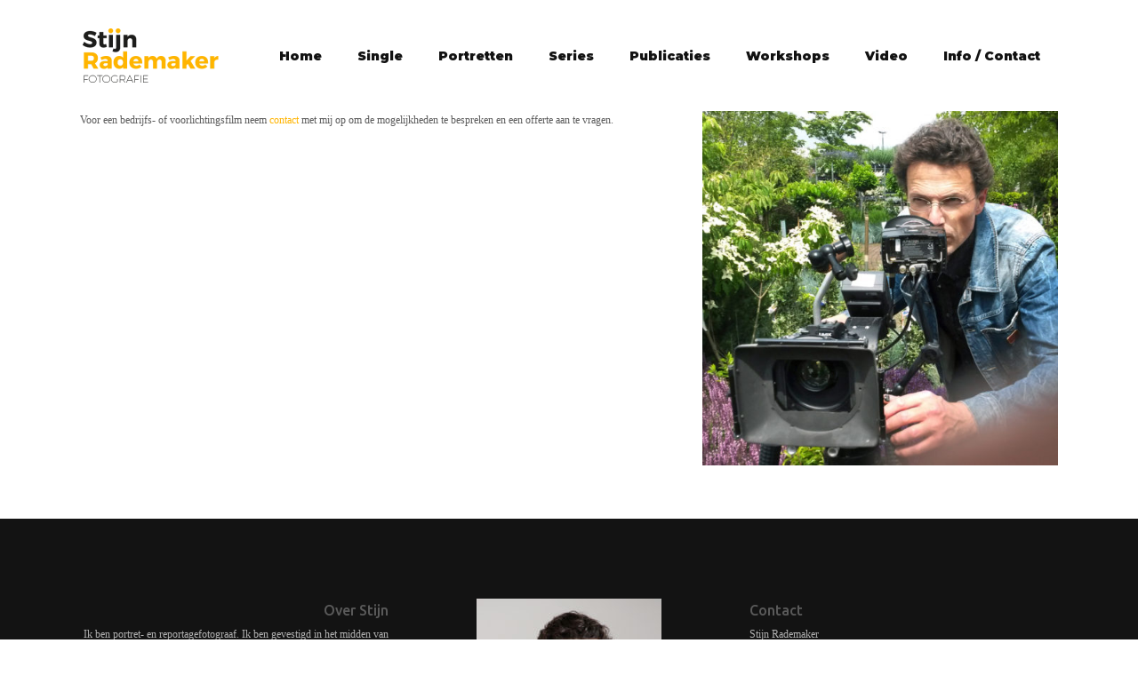

--- FILE ---
content_type: text/html; charset=UTF-8
request_url: http://stijnrademaker.nl/video/
body_size: 25313
content:
<!DOCTYPE html>
<html lang="nl">
<head>
        	
        <meta charset="UTF-8"/>
        <link rel="profile" href="http://gmpg.org/xfn/11"/>
        <link rel="pingback" href="http://stijnrademaker.nl/xmlrpc.php"/>

                <meta name="viewport" content="width=device-width,initial-scale=1,user-scalable=no">
        
	<title>Video &#8211; Stijn Rademaker Fotografie</title>
<script type="application/javascript">var qodeCoreAjaxUrl = "http://stijnrademaker.nl/wp-admin/admin-ajax.php"</script><link rel="alternate" type="application/rss+xml" title="Stijn Rademaker Fotografie &raquo; Feed" href="http://stijnrademaker.nl/feed/" />
<link rel="alternate" type="application/rss+xml" title="Stijn Rademaker Fotografie &raquo; Reactiesfeed" href="http://stijnrademaker.nl/comments/feed/" />
		<script type="text/javascript">
			window._wpemojiSettings = {"baseUrl":"https:\/\/s.w.org\/images\/core\/emoji\/72x72\/","ext":".png","source":{"concatemoji":"http:\/\/stijnrademaker.nl\/wp-includes\/js\/wp-emoji-release.min.js?ver=4.5.32"}};
			!function(e,o,t){var a,n,r;function i(e){var t=o.createElement("script");t.src=e,t.type="text/javascript",o.getElementsByTagName("head")[0].appendChild(t)}for(r=Array("simple","flag","unicode8","diversity"),t.supports={everything:!0,everythingExceptFlag:!0},n=0;n<r.length;n++)t.supports[r[n]]=function(e){var t,a,n=o.createElement("canvas"),r=n.getContext&&n.getContext("2d"),i=String.fromCharCode;if(!r||!r.fillText)return!1;switch(r.textBaseline="top",r.font="600 32px Arial",e){case"flag":return r.fillText(i(55356,56806,55356,56826),0,0),3e3<n.toDataURL().length;case"diversity":return r.fillText(i(55356,57221),0,0),a=(t=r.getImageData(16,16,1,1).data)[0]+","+t[1]+","+t[2]+","+t[3],r.fillText(i(55356,57221,55356,57343),0,0),a!=(t=r.getImageData(16,16,1,1).data)[0]+","+t[1]+","+t[2]+","+t[3];case"simple":return r.fillText(i(55357,56835),0,0),0!==r.getImageData(16,16,1,1).data[0];case"unicode8":return r.fillText(i(55356,57135),0,0),0!==r.getImageData(16,16,1,1).data[0]}return!1}(r[n]),t.supports.everything=t.supports.everything&&t.supports[r[n]],"flag"!==r[n]&&(t.supports.everythingExceptFlag=t.supports.everythingExceptFlag&&t.supports[r[n]]);t.supports.everythingExceptFlag=t.supports.everythingExceptFlag&&!t.supports.flag,t.DOMReady=!1,t.readyCallback=function(){t.DOMReady=!0},t.supports.everything||(a=function(){t.readyCallback()},o.addEventListener?(o.addEventListener("DOMContentLoaded",a,!1),e.addEventListener("load",a,!1)):(e.attachEvent("onload",a),o.attachEvent("onreadystatechange",function(){"complete"===o.readyState&&t.readyCallback()})),(a=t.source||{}).concatemoji?i(a.concatemoji):a.wpemoji&&a.twemoji&&(i(a.twemoji),i(a.wpemoji)))}(window,document,window._wpemojiSettings);
		</script>
		<style type="text/css">
img.wp-smiley,
img.emoji {
	display: inline !important;
	border: none !important;
	box-shadow: none !important;
	height: 1em !important;
	width: 1em !important;
	margin: 0 .07em !important;
	vertical-align: -0.1em !important;
	background: none !important;
	padding: 0 !important;
}
</style>
<link rel='stylesheet' id='grafik_qodef_default_style-css'  href='http://stijnrademaker.nl/wp-content/themes/grafik/style.css?ver=4.5.32' type='text/css' media='all' />
<link rel='stylesheet' id='grafik_qodef_modules_plugins-css'  href='http://stijnrademaker.nl/wp-content/themes/grafik/assets/css/plugins.min.css?ver=4.5.32' type='text/css' media='all' />
<link rel='stylesheet' id='grafik_qodef_modules-css'  href='http://stijnrademaker.nl/wp-content/themes/grafik/assets/css/modules.min.css?ver=4.5.32' type='text/css' media='all' />
<style id='grafik_qodef_modules-inline-css' type='text/css'>
.qodef-dark-header .qodef-page-header > div:not(.qodef-sticky-header) .qodef-main-menu > ul > li:hover > a > span.item_outer::before, .qodef-dark-header .qodef-page-header > div:not(.qodef-sticky-header) .qodef-main-menu > ul > li > a > span.item_outer::after, .qodef-dark-header.qodef-header-style-on-scroll .qodef-page-header .qodef-main-menu > ul > li:hover > a > span.item_outer::before, .qodef-dark-header.qodef-header-style-on-scroll .qodef-page-header .qodef-main-menu > ul > li > a > span.item_outer::after {
    background: #ffb400 none repeat scroll 0 0;
}

@media only screen and (max-width: 767px) {
.pp_pic_holder.pp_default { width: 100%!important; left: 0!important; overflow: hidden; }
div.pp_default .pp_content_container .pp_left { padding-left: 0!important; }
div.pp_default .pp_content_container .pp_right { padding-right: 0!important; }
.pp_content { width: 100%!important; height: auto!important; }
.pp_fade { width: 100%!important; height: 100%!important; }
a.pp_expand, a.pp_contract, .pp_hoverContainer, .pp_gallery, .pp_top, .pp_bottom { display: none!important; }
#pp_full_res img { width: 100%!important; height: auto!important; }
.pp_details { width: 100%!important; padding-left: 3%; padding-right: 4%; padding-top: 10px; padding-bottom: 10px; background-color: #fff; margin-top: -2px!important; }
a.pp_close { right: 7%!important; top: 10px!important; }
}
</style>
<link rel='stylesheet' id='qodef_font_awesome-css'  href='http://stijnrademaker.nl/wp-content/themes/grafik/assets/css/font-awesome/css/font-awesome.min.css?ver=4.5.32' type='text/css' media='all' />
<link rel='stylesheet' id='qodef_font_elegant-css'  href='http://stijnrademaker.nl/wp-content/themes/grafik/assets/css/elegant-icons/style.min.css?ver=4.5.32' type='text/css' media='all' />
<link rel='stylesheet' id='qodef_ion_icons-css'  href='http://stijnrademaker.nl/wp-content/themes/grafik/assets/css/ion-icons/css/ionicons.min.css?ver=4.5.32' type='text/css' media='all' />
<link rel='stylesheet' id='qodef_linea_icons-css'  href='http://stijnrademaker.nl/wp-content/themes/grafik/assets/css/linea-icons/style.css?ver=4.5.32' type='text/css' media='all' />
<link rel='stylesheet' id='qodef_simple_line_icons-css'  href='http://stijnrademaker.nl/wp-content/themes/grafik/assets/css/simple-line-icons/simple-line-icons.css?ver=4.5.32' type='text/css' media='all' />
<link rel='stylesheet' id='qodef_dripicons-css'  href='http://stijnrademaker.nl/wp-content/themes/grafik/assets/css/dripicons/dripicons.css?ver=4.5.32' type='text/css' media='all' />
<link rel='stylesheet' id='grafik_qodef_style_dynamic-css'  href='http://stijnrademaker.nl/wp-content/themes/grafik/assets/css/style_dynamic.css?ver=1481542985' type='text/css' media='all' />
<link rel='stylesheet' id='grafik_qodef_modules_responsive-css'  href='http://stijnrademaker.nl/wp-content/themes/grafik/assets/css/modules-responsive.min.css?ver=4.5.32' type='text/css' media='all' />
<link rel='stylesheet' id='grafik_qodef_blog_responsive-css'  href='http://stijnrademaker.nl/wp-content/themes/grafik/assets/css/blog-responsive.min.css?ver=4.5.32' type='text/css' media='all' />
<link rel='stylesheet' id='grafik_qodef_style_dynamic_responsive-css'  href='http://stijnrademaker.nl/wp-content/themes/grafik/assets/css/style_dynamic_responsive.css?ver=1481542985' type='text/css' media='all' />
<link rel='stylesheet' id='js_composer_front-css'  href='http://stijnrademaker.nl/wp-content/plugins/js_composer/assets/css/js_composer.min.css?ver=4.11.1' type='text/css' media='all' />
<link rel='stylesheet' id='grafik_qodef_google_fonts-css'  href='https://fonts.googleapis.com/css?family=Ubuntu%3A100%2C100italic%2C200%2C200italic%2C300%2C300italic%2C400%2C400italic%2C500%2C500italic%2C600%2C600italic%2C700%2C700italic%2C800%2C800italic%2C900%2C900italic%7CMontserrat%3A100%2C100italic%2C200%2C200italic%2C300%2C300italic%2C400%2C400italic%2C500%2C500italic%2C600%2C600italic%2C700%2C700italic%2C800%2C800italic%2C900%2C900italic%7CMontserrat%3A100%2C100italic%2C200%2C200italic%2C300%2C300italic%2C400%2C400italic%2C500%2C500italic%2C600%2C600italic%2C700%2C700italic%2C800%2C800italic%2C900%2C900italic&#038;subset=latin%2Clatin-ext&#038;ver=1.0.0' type='text/css' media='all' />
<link rel='stylesheet' id='childstyle-css'  href='http://stijnrademaker.nl/wp-content/themes/grafik-child/style.css?ver=4.5.32' type='text/css' media='all' />
<script type='text/javascript' src='http://stijnrademaker.nl/wp-includes/js/jquery/jquery.js?ver=1.12.4'></script>
<script type='text/javascript' src='http://stijnrademaker.nl/wp-includes/js/jquery/jquery-migrate.min.js?ver=1.4.1'></script>
<link rel='https://api.w.org/' href='http://stijnrademaker.nl/wp-json/' />
<link rel="EditURI" type="application/rsd+xml" title="RSD" href="http://stijnrademaker.nl/xmlrpc.php?rsd" />
<link rel="wlwmanifest" type="application/wlwmanifest+xml" href="http://stijnrademaker.nl/wp-includes/wlwmanifest.xml" /> 
<meta name="generator" content="WordPress 4.5.32" />
<link rel="canonical" href="http://stijnrademaker.nl/video/" />
<link rel='shortlink' href='http://stijnrademaker.nl/?p=349' />
<link rel="alternate" type="application/json+oembed" href="http://stijnrademaker.nl/wp-json/oembed/1.0/embed?url=http%3A%2F%2Fstijnrademaker.nl%2Fvideo%2F" />
<link rel="alternate" type="text/xml+oembed" href="http://stijnrademaker.nl/wp-json/oembed/1.0/embed?url=http%3A%2F%2Fstijnrademaker.nl%2Fvideo%2F&#038;format=xml" />
		<style type="text/css">.recentcomments a{display:inline !important;padding:0 !important;margin:0 !important;}</style>
		<meta name="generator" content="Powered by Visual Composer - drag and drop page builder for WordPress."/>
<!--[if lte IE 9]><link rel="stylesheet" type="text/css" href="http://stijnrademaker.nl/wp-content/plugins/js_composer/assets/css/vc_lte_ie9.min.css" media="screen"><![endif]--><!--[if IE  8]><link rel="stylesheet" type="text/css" href="http://stijnrademaker.nl/wp-content/plugins/js_composer/assets/css/vc-ie8.min.css" media="screen"><![endif]--><noscript><style type="text/css"> .wpb_animate_when_almost_visible { opacity: 1; }</style></noscript></head>

<body class="page page-id-349 page-template-default qode-core-1.0.1 grafik child-child-ver-1.0.0 grafik-ver-1.3  qodef-menu-default qodef-header-standard qodef-fixed-on-scroll qodef-default-mobile-header qodef-sticky-up-mobile-header qodef-dropdown-default qodef-dark-header wpb-js-composer js-comp-ver-4.11.1 vc_responsive">



<div class="qodef-wrapper">
    <div class="qodef-wrapper-inner">
        
<header class="qodef-page-header">
            <div class="qodef-fixed-wrapper">
        <div class="qodef-menu-area" >
                    <div class="qodef-grid">
        			            <div class="qodef-vertical-align-containers">
                <div class="qodef-position-left">
                    <div class="qodef-position-left-inner">
                        
<div class="qodef-logo-wrapper">
    <a href="http://stijnrademaker.nl/" style="height: 64px;">
        <img class="qodef-normal-logo" src="http://stijnrademaker.nl/nieuw/wp-content/uploads/2016/09/LogoStijnRademaker.png" alt="logo"/>
        <img class="qodef-dark-logo" src="http://stijnrademaker.nl/nieuw/wp-content/uploads/2016/09/LogoStijnRademaker.png" alt="dark logo"/>            </a>
</div>

                    </div>
                </div>
                <div class="qodef-position-right">
                    <div class="qodef-position-right-inner">
                        
<nav class="qodef-main-menu qodef-drop-down qodef-default-nav">
    <ul id="menu-hoofdmenu" class="clearfix"><li id="nav-menu-item-38" class="menu-item menu-item-type-post_type menu-item-object-page  narrow"><a href="http://stijnrademaker.nl/" class=""><span class="item_outer"><span class="item_inner"><span class="menu_icon_wrapper"><i class="menu_icon blank fa"></i></span><span class="item_text">Home</span></span><span class="plus"></span></span></a></li>
<li id="nav-menu-item-219" class="menu-item menu-item-type-custom menu-item-object-custom  narrow"><a href="http://stijnrademaker.nl/portfolio-item/single/" class=""><span class="item_outer"><span class="item_inner"><span class="menu_icon_wrapper"><i class="menu_icon blank fa"></i></span><span class="item_text">Single</span></span><span class="plus"></span></span></a></li>
<li id="nav-menu-item-222" class="menu-item menu-item-type-custom menu-item-object-custom  narrow"><a href="http://stijnrademaker.nl/portfolio-item/portretten/" class=""><span class="item_outer"><span class="item_inner"><span class="menu_icon_wrapper"><i class="menu_icon blank fa"></i></span><span class="item_text">Portretten</span></span><span class="plus"></span></span></a></li>
<li id="nav-menu-item-225" class="menu-item menu-item-type-post_type menu-item-object-page  narrow"><a href="http://stijnrademaker.nl/series/" class=""><span class="item_outer"><span class="item_inner"><span class="menu_icon_wrapper"><i class="menu_icon blank fa"></i></span><span class="item_text">Series</span></span><span class="plus"></span></span></a></li>
<li id="nav-menu-item-220" class="menu-item menu-item-type-custom menu-item-object-custom  narrow"><a href="http://stijnrademaker.nl/portfolio-item/publicaties/" class=""><span class="item_outer"><span class="item_inner"><span class="menu_icon_wrapper"><i class="menu_icon blank fa"></i></span><span class="item_text">Publicaties</span></span><span class="plus"></span></span></a></li>
<li id="nav-menu-item-347" class="menu-item menu-item-type-post_type menu-item-object-page  narrow"><a href="http://stijnrademaker.nl/workshops/" class=""><span class="item_outer"><span class="item_inner"><span class="menu_icon_wrapper"><i class="menu_icon blank fa"></i></span><span class="item_text">Workshops</span></span><span class="plus"></span></span></a></li>
<li id="nav-menu-item-350" class="menu-item menu-item-type-post_type menu-item-object-page current-menu-item page_item page-item-349 current_page_item qodef-active-item narrow"><a href="http://stijnrademaker.nl/video/" class=" current "><span class="item_outer"><span class="item_inner"><span class="menu_icon_wrapper"><i class="menu_icon blank fa"></i></span><span class="item_text">Video</span></span><span class="plus"></span></span></a></li>
<li id="nav-menu-item-37" class="menu-item menu-item-type-post_type menu-item-object-page  narrow"><a href="http://stijnrademaker.nl/info/" class=""><span class="item_outer"><span class="item_inner"><span class="menu_icon_wrapper"><i class="menu_icon blank fa"></i></span><span class="item_text">Info / Contact</span></span><span class="plus"></span></span></a></li>
</ul></nav>


                        
                                            </div>
                </div>
            </div>
                </div>
            </div>
            </div>
        </header>


<header class="qodef-mobile-header">
    <div class="qodef-mobile-header-inner">
                <div class="qodef-mobile-header-holder">
            <div class="qodef-grid">
                <div class="qodef-vertical-align-containers">
                                            <div class="qodef-mobile-menu-opener">
                            <a href="javascript:void(0)">
                    <span class="qodef-mobile-opener-icon-holder">
                        <i class="qodef-icon-font-awesome fa fa-bars " ></i>                    </span>
                            </a>
                        </div>
                                                                <div class="qodef-position-center">
                            <div class="qodef-position-center-inner">
                                
<div class="qodef-mobile-logo-wrapper">
    <a href="http://stijnrademaker.nl/" style="height: 64px">
        <img src="http://stijnrademaker.nl/nieuw/wp-content/uploads/2016/09/LogoStijnRademaker.png" alt="mobile logo"/>
    </a>
</div>

                            </div>
                        </div>
                                        <div class="qodef-position-right">
                        <div class="qodef-position-right-inner">
                                                    </div>
                    </div>
                </div> <!-- close .qodef-vertical-align-containers -->
            </div>
        </div>
        
<nav class="qodef-mobile-nav">
    <div class="qodef-grid">
        <ul id="menu-hoofdmenu-1" class=""><li id="mobile-menu-item-38" class="menu-item menu-item-type-post_type menu-item-object-page "><a href="http://stijnrademaker.nl/" class=""><span>Home</span></a></li>
<li id="mobile-menu-item-219" class="menu-item menu-item-type-custom menu-item-object-custom "><a href="http://stijnrademaker.nl/portfolio-item/single/" class=""><span>Single</span></a></li>
<li id="mobile-menu-item-222" class="menu-item menu-item-type-custom menu-item-object-custom "><a href="http://stijnrademaker.nl/portfolio-item/portretten/" class=""><span>Portretten</span></a></li>
<li id="mobile-menu-item-225" class="menu-item menu-item-type-post_type menu-item-object-page "><a href="http://stijnrademaker.nl/series/" class=""><span>Series</span></a></li>
<li id="mobile-menu-item-220" class="menu-item menu-item-type-custom menu-item-object-custom "><a href="http://stijnrademaker.nl/portfolio-item/publicaties/" class=""><span>Publicaties</span></a></li>
<li id="mobile-menu-item-347" class="menu-item menu-item-type-post_type menu-item-object-page "><a href="http://stijnrademaker.nl/workshops/" class=""><span>Workshops</span></a></li>
<li id="mobile-menu-item-350" class="menu-item menu-item-type-post_type menu-item-object-page current-menu-item page_item page-item-349 current_page_item qodef-active-item"><a href="http://stijnrademaker.nl/video/" class=" current "><span>Video</span></a></li>
<li id="mobile-menu-item-37" class="menu-item menu-item-type-post_type menu-item-object-page "><a href="http://stijnrademaker.nl/info/" class=""><span>Info / Contact</span></a></li>
</ul>    </div>
</nav>

    </div>
</header> <!-- close .qodef-mobile-header -->



                    <a id='qodef-back-to-top'  href='#'>
                <span class="qodef-icon-stack">
                     <span aria-hidden="true" class="qodef-icon-font-elegant arrow_carrot-up  " ></span>                </span>
            </a>
                
        <div class="qodef-content" >
            <div class="qodef-content-inner">			<div class="qodef-container">
				<div class="qodef-container-inner clearfix">

												<p><img class="alignright wp-image-307" src="http://stijnrademaker.nl/wp-content/uploads/2016/09/videograaf_web-150x150.jpg" alt="videograaf_web" width="400" height="400" srcset="http://stijnrademaker.nl/wp-content/uploads/2016/09/videograaf_web-150x150.jpg 150w, http://stijnrademaker.nl/wp-content/uploads/2016/09/videograaf_web-300x300.jpg 300w, http://stijnrademaker.nl/wp-content/uploads/2016/09/videograaf_web-768x768.jpg 768w, http://stijnrademaker.nl/wp-content/uploads/2016/09/videograaf_web-550x550.jpg 550w, http://stijnrademaker.nl/wp-content/uploads/2016/09/videograaf_web-500x500.jpg 500w, http://stijnrademaker.nl/wp-content/uploads/2016/09/videograaf_web.jpg 800w" sizes="(max-width: 400px) 100vw, 400px" />Voor een bedrijfs- of voorlichtingsfilm neem <a href="http://stijnrademaker.nl/info/">contact</a> met mij op om de mogelijkheden te bespreken en een offerte aan te vragen.</p>
																	</div>
			</div>
</div> <!-- close div.content_inner -->
</div>  <!-- close div.content -->

<footer >
	<div class="qodef-footer-inner clearfix">

		
<div class="qodef-footer-top-holder">
	<div class="qodef-footer-top ">
		
		<div class="qodef-container">
			<div class="qodef-container-inner">

		<div class="qodef-three-columns clearfix">
	<div class="qodef-three-columns-inner">
		<div class="qodef-column">
			<div class="qodef-column-inner">
				<div id="black-studio-tinymce-3" class="widget qodef-footer-column-1 widget_black_studio_tinymce"><div class="textwidget"><h4 style="text-align: right;">Over Stijn</h4>
<p style="text-align: right;">Ik ben portret- en reportagefotograaf. Ik ben gevestigd in het midden van het land van waaruit ik in opdracht voor diverse media, overheden en bedrijven werk.<br />
<a href="http://stijnrademaker.nl/nieuw/info/">Meer info</a></p>
</div></div>			</div>
		</div>
		<div class="qodef-column">
			<div class="qodef-column-inner">
				<div id="black-studio-tinymce-2" class="widget qodef-footer-column-2 widget_black_studio_tinymce"><div class="textwidget"><p><img class="aligncenter size-medium wp-image-795" src="http://stijnrademaker.nl/wp-content/uploads/2019/10/site-foto-208x300.jpg" alt="site foto" width="208" height="300" /></p>
</div></div>			</div>
		</div>
		<div class="qodef-column">
			<div class="qodef-column-inner">
				<div id="black-studio-tinymce-4" class="widget qodef-footer-column-3 widget_black_studio_tinymce"><div class="textwidget"><h4>Contact</h4>
<p>Stijn Rademaker<br />
<a href="mailto:info@stijnrademaker.nl">info@stijnrademaker.nl</a><br />
06 543 289 12</p>
<p>
    <span class="qodef-icon-shortcode circle" style="width: 24px;height: 24px;line-height: 24px;background-color: #fff" data-color="#000">
                    <a class="" href="https://www.linkedin.com/in/stijn-rademaker-453990b" target="_self">
        
        <i class="qodef-icon-font-awesome fa fa-linkedin qodef-icon-element" style="color: #000" ></i>
                    </a>
            </span>


    <span class="qodef-icon-shortcode circle" style="width: 24px;height: 24px;line-height: 24px;background-color: #fff" data-color="#000">
                    <a class="" href="https://www.facebook.com/stijn.rademaker.7" target="_self">
        
        <i class="qodef-icon-font-awesome fa fa-facebook-f qodef-icon-element" style="color: #000" ></i>
                    </a>
            </span>

</p>
</div></div>			</div>
		</div>
	</div>
</div>			</div>
		</div>
		</div>
</div>

<div class="qodef-footer-bottom-holder">
	<div class="qodef-footer-bottom-holder-inner">
					<div class="qodef-container">
				<div class="qodef-container-inner">

		<div class="qodef-column-inner">
	<div id="black-studio-tinymce-5" class="widget qodef-footer-text widget_black_studio_tinymce"><div class="textwidget"><p>Alle foto's <span class="st" data-hveid="42">©</span> Stijn Rademaker</p>
</div></div></div>				</div>
			</div>
				</div>
	</div>

	</div>
</footer>

</div> <!-- close div.qodef-wrapper-inner  -->
</div> <!-- close div.qodef-wrapper -->
<script type='text/javascript' src='http://stijnrademaker.nl/wp-includes/js/jquery/ui/core.min.js?ver=1.11.4'></script>
<script type='text/javascript' src='http://stijnrademaker.nl/wp-includes/js/jquery/ui/widget.min.js?ver=1.11.4'></script>
<script type='text/javascript' src='http://stijnrademaker.nl/wp-includes/js/jquery/ui/tabs.min.js?ver=1.11.4'></script>
<script type='text/javascript' src='http://stijnrademaker.nl/wp-includes/js/jquery/ui/accordion.min.js?ver=1.11.4'></script>
<script type='text/javascript'>
/* <![CDATA[ */
var mejsL10n = {"language":"nl","strings":{"Close":"Sluiten","Fullscreen":"Volledig scherm","Download File":"Bestand downloaden","Download Video":"Video downloaden","Play\/Pause":"Afspelen\/Pauzeren","Mute Toggle":"Geluid aan-\/uitzetten","None":"Geen","Turn off Fullscreen":"Volledig scherm uitzetten","Go Fullscreen":"Volledig scherm","Unmute":"Geluid aan","Mute":"Afbreken","Captions\/Subtitles":"Ondertitels"}};
var _wpmejsSettings = {"pluginPath":"\/wp-includes\/js\/mediaelement\/"};
/* ]]> */
</script>
<script type='text/javascript' src='http://stijnrademaker.nl/wp-includes/js/mediaelement/mediaelement-and-player.min.js?ver=2.18.1-a'></script>
<script type='text/javascript' src='http://stijnrademaker.nl/wp-includes/js/mediaelement/wp-mediaelement.min.js?ver=4.5.32'></script>
<script type='text/javascript' src='http://stijnrademaker.nl/wp-content/themes/grafik/assets/js/third-party.min.js?ver=4.5.32'></script>
<script type='text/javascript' src='http://stijnrademaker.nl/wp-content/plugins/js_composer/assets/lib/bower/isotope/dist/isotope.pkgd.min.js?ver=4.11.1'></script>
<script type='text/javascript' src='//maps.googleapis.com/maps/api/js?ver=4.5.32'></script>
<script type='text/javascript'>
/* <![CDATA[ */
var qodefGlobalVars = {"vars":{"qodefAddForAdminBar":0,"qodefElementAppearAmount":-50,"qodefFinishedMessage":"No more posts","qodefMessage":"Loading new posts...","qodefTopBarHeight":0,"qodefStickyHeaderHeight":0,"qodefStickyHeaderTransparencyHeight":60,"qodefLogoAreaHeight":0,"qodefMenuAreaHeight":125,"qodefMobileHeaderHeight":100}};
var qodefPerPageVars = {"vars":{"qodefStickyScrollAmount":0,"qodefHeaderTransparencyHeight":125}};
/* ]]> */
</script>
<script type='text/javascript' src='http://stijnrademaker.nl/wp-content/themes/grafik/assets/js/modules.min.js?ver=4.5.32'></script>
<script type='text/javascript' src='http://stijnrademaker.nl/wp-includes/js/comment-reply.min.js?ver=4.5.32'></script>
<script type='text/javascript' src='http://stijnrademaker.nl/wp-content/plugins/js_composer/assets/js/dist/js_composer_front.min.js?ver=4.11.1'></script>
<script type='text/javascript'>
/* <![CDATA[ */
var qodefLike = {"ajaxurl":"http:\/\/stijnrademaker.nl\/wp-admin\/admin-ajax.php"};
/* ]]> */
</script>
<script type='text/javascript' src='http://stijnrademaker.nl/wp-content/themes/grafik/assets/js/like.min.js?ver=1.0'></script>
<script type='text/javascript' src='http://stijnrademaker.nl/wp-includes/js/wp-embed.min.js?ver=4.5.32'></script>
</body>
</html>

--- FILE ---
content_type: text/css
request_url: http://stijnrademaker.nl/wp-content/themes/grafik/assets/css/style_dynamic.css?ver=1481542985
body_size: 24419
content:
/* generated in /var/www/stijnrademaker.nl/www/nieuw/wp-content/themes/grafik/assets/custom-styles/general-custom-styles.php grafik_qodef_design_styles function */
.qodef-preload-background { background-image: url(http://stijnrademaker.nl/nieuw/wp-content/themes/grafik/assets/img/preload_pattern.png) !important;}

/* generated in /var/www/stijnrademaker.nl/www/nieuw/wp-content/themes/grafik/assets/custom-styles/general-custom-styles.php grafik_qodef_design_styles function */
body { font-family: Montserrat;}

/* generated in /var/www/stijnrademaker.nl/www/nieuw/wp-content/themes/grafik/assets/custom-styles/general-custom-styles.php grafik_qodef_design_styles function */
h1 a:hover, h2 a:hover, h3 a:hover, h4 a:hover, h5 a:hover, h6 a:hover, a, p a, .qodef-main-menu ul li:hover a, .qodef-main-menu ul li.qodef-active-item a, body:not(.qodef-menu-item-first-level-bg-color) .qodef-main-menu > ul > li:hover > a, .qodef-main-menu > ul > li.qodef-active-item > a, .qodef-drop-down .second .inner > ul > li:hover > a, .qodef-drop-down .second .inner ul li.sub ul li:hover > a, .qodef-drop-down .wide .second .inner > ul > li > a:hover, .qodef-drop-down .wide .second .inner ul li.sub .flexslider ul li a:hover, .qodef-drop-down .wide .second ul li .flexslider ul li a:hover, .qodef-drop-down .wide .second .inner ul li.sub .flexslider.widget_flexslider .menu_recent_post_text a:hover, .qodef-header-vertical .qodef-vertical-dropdown-float .second .inner ul li a:hover, .qodef-header-vertical .qodef-vertical-dropdown-toggle .second .inner ul li a:hover, .qodef-header-vertical .qodef-vertical-menu ul li a:hover, .qodef-mobile-header .qodef-mobile-nav a:hover, .qodef-mobile-header .qodef-mobile-nav h4:hover, .qodef-mobile-header .qodef-mobile-menu-opener a:hover, .qodef-side-menu-button-opener:hover, nav.qodef-fullscreen-menu ul li a:hover, nav.qodef-fullscreen-menu ul li ul li a, .qodef-search-slide-header-bottom .qodef-search-submit:hover, .qodef-search-cover .qodef-search-close a:hover, .qodef-message .qodef-message-inner a.qodef-close i:hover, .qodef-ordered-list ol > li:before, .qodef-icon-list-item .qodef-icon-list-icon-holder .qodef-icon-list-icon-holder-inner i, .qodef-icon-list-item .qodef-icon-list-icon-holder .qodef-icon-list-icon-holder-inner .font_elegant, .qodef-price-table .qodef-price-table-inner ul li.qodef-table-prices .qodef-value, .qodef-price-table .qodef-price-table-inner ul li.qodef-table-prices .qodef-price, .qodef-price-table .qodef-price-table-inner ul li.qodef-table-prices .qodef-mark, .qodef-tabs .qodef-tabs-nav li a, .qodef-btn.qodef-btn-outline, #submit_comment, .post-password-form input[type="submit"], input.wpcf7-form-control.wpcf7-submit, .qodef-accordion-holder .qodef-title-holder .qodef-accordion-mark, .qodef-accordion-holder.qodef-boxed .qodef-title-holder, .qodef-accordion-holder.qodef-boxed.light .qodef-title-holder.ui-state-active, .qodef-accordion-holder.qodef-boxed.light .qodef-title-holder.ui-state-hover, .qodef-accordion-holder.qodef-boxed.light .qodef-title-holder.ui-state-active .qodef-accordion-mark, .qodef-accordion-holder.qodef-boxed.light .qodef-title-holder.ui-state-hover .qodef-accordion-mark, .qodef-icon-list-item .qodef-icon-list-icon-holder-inner i, .qodef-icon-list-item .qodef-icon-list-icon-holder-inner .font_elegant, .qodef-ordered-list ol>li:before, .qodef-portfolio-filter-holder .qodef-portfolio-filter-holder-inner ul li.active span, .qodef-portfolio-filter-holder .qodef-portfolio-filter-holder-inner ul li.current span, .qodef-portfolio-list-holder article .qodef-item-icons-holder a, .qodef-portfolio-list-holder.qodef-ptf-standard article .qodef-item-icons-holder a:hover, .qodef-portfolio-slider-holder .qodef-portfolio-list-holder.owl-carousel .owl-buttons .qodef-prev-icon i, .qodef-portfolio-slider-holder .qodef-portfolio-list-holder.owl-carousel .owl-buttons .qodef-next-icon i, .qodef-price-table .qodef-price-table-inner ul li.qodef-table-title .qodef-title-content, .qodef-process-holder .qodef-process-item .qodef-process-item-icon-holder-wrapper:after, .qodef-process-holder .qodef-process-item:hover .qodef-process-item-title-holder > *, .qodef-counter-holder .qodef-counter, .qodef-counter-holder .qodef-counter-title, .qodef-price-table .qodef-price-table-inner ul li.qodef-table-content ul li.active:before, .qodef-woocommerce-page .select2-container .select2-choice .select2-arrow b:after, .qodef-sidebar .widget a:hover, .qodef-side-menu .widget a:hover, .qodef-woocommerce-page .product .qodef-add-to-cart-button-inner .added_to_cart, .page-template-default .woocommerce .product .qodef-add-to-cart-button-inner .added_to_cart, .page-template-full-width .woocommerce .product .qodef-add-to-cart-button-inner .added_to_cart, #submit_comment, .post-password-form input[type="submit"], input.wpcf7-form-control.wpcf7-submit, .qodef-woocommerce-page #reviews input[type="submit"], .qodef-woocommerce-page .qodef-cart-totals .order-total, .qodef-woocommerce-page .woocommerce-checkout-review-order-table .order-total, .qodef-woocommerce-page .checkout_coupon input[type="submit"], .qodef-woocommerce-page .login .form-row input[type="submit"], .qodef-woocommerce-page .lost_reset_password .form-row input[type="submit"], .qodef-woocommerce-page .return-to-shop a, .qodef-blog-holder article .qodef-title-holder .qodef-post-info-date, .qodef-comment-holder .qodef-comment-title > *, .qodef-comment-holder .qodef-comment-text .replay, .qodef-comment-holder .qodef-comment-text .comment-reply-link, .qodef-comment-holder .qodef-comment-text .comment-edit-link, .qodef-social-share-holder.qodef-list li a:hover, .qodef-blog-holder article .qodef-post-info a:hover, .qodef-blog-holder.qodef-blog-type-masonry article:not(.format-quote):not(.format-link) .qodef-post-info, .qodef-blog-holder.qodef-blog-type-masonry article:not(.format-quote):not(.format-link) .qodef-post-info a, .qodef-sidebar .widget.widget_recent_comments a, .qodef-side-menu .widget.widget_recent_comments a, .qodef-sidebar .tagcloud a, .qodef-side-menu .tagcloud a, .qodef-sidebar .qodef-blog-list-holder.qodef-image-in-box .qodef-item-info-section, .qodef-portfolio-single-holder .qodef-portfolio-single-nav span:hover, .qodef-portfolio-single-holder .qodef-portfolio-single-nav span:hover, .qodef-portfolio-single-holder.full-screen-slider .qodef-portfolio-slider-content .qodef-control, .qodef-portfolio-filter-holder .qodef-portfolio-filter-holder-inner ul li:hover span, .qodef-pie-chart-with-icon-holder .qodef-percentage-with-icon i, .qodef-pie-chart-with-icon-holder .qodef-percentage-with-icon span, .qodef-dark-header.qodef-header-style-on-scroll .qodef-page-header .qodef-main-menu > ul > li > a:hover, .qodef-light-header.qodef-header-style-on-scroll .qodef-page-header .qodef-main-menu > ul > li > a:hover, .qodef-team:hover .qodef-team-name a, .qodef-svg-icons-box-holder:hover .qodef-svg-text a, .qodef-blog-list-holder .qodef-item-info-section, .qodef-blog-list-holder .qodef-item-info-section > div a, .qodef-blog-list-holder .qodef-item-info-section > div:before, .qodef-blog-list-holder .qodef-item-info-section span, .qodef-blog-holder article.sticky .qodef-post-title a, .qodef-svg-icons-text-holder:hover .qodef-svg-text a, .qodef-svg-icons-box-holder:hover .qodef-svg-text a, .qodef-team:hover .qodef-team-name a, .qodef-portfolio-single-holder .qodef-portfolio-single-nav .qodef-portfolio-back-btn span, .woocommerce-edit-account input[type=submit], .woocommerce-edit-address input[type=submit], .qodef-menu-area .qodef-featured-icon, .qodef-sticky-nav .qodef-featured-icon, .qodef-portfolio-slider-holder.qodef-full-screen-slider-holder .qodef-portfolio-slider-content .qodef-control, .qodef-blog-holder article .qodef-title-holder .qodef-post-info-date a { color: #ffb400;}

/* generated in /var/www/stijnrademaker.nl/www/nieuw/wp-content/themes/grafik/assets/custom-styles/general-custom-styles.php grafik_qodef_design_styles function */
.qodef-blog-holder article .qodef-btn.qodef-btn-outline:not(.qodef-btn-custom-hover-color):hover, .qodef-title .qodef-title-holder .qodef-breadcrumbs .qodef-current { color: #ffb400!important;}

/* generated in /var/www/stijnrademaker.nl/www/nieuw/wp-content/themes/grafik/assets/custom-styles/general-custom-styles.php grafik_qodef_design_styles function */
.qodef-svg-icons-holder .qodef-svg-icons svg { stroke: #ffb400;}

/* generated in /var/www/stijnrademaker.nl/www/nieuw/wp-content/themes/grafik/assets/custom-styles/general-custom-styles.php grafik_qodef_design_styles function */
::selection { background: #ffb400;}

/* generated in /var/www/stijnrademaker.nl/www/nieuw/wp-content/themes/grafik/assets/custom-styles/general-custom-styles.php grafik_qodef_design_styles function */
::-moz-selection { background: #ffb400;}

/* generated in /var/www/stijnrademaker.nl/www/nieuw/wp-content/themes/grafik/assets/custom-styles/general-custom-styles.php grafik_qodef_design_styles function */
.qodef-header-vertical .qodef-vertical-dropdown-toggle .second:after, .qodef-header-vertical .qodef-vertical-menu > ul > li > a:before, .qodef-header-vertical .qodef-vertical-menu > ul > li > a:after, .qodef-header-vertical.qodef-vertical-header-hidden .qodef-vertical-menu-hidden-button-line, .qodef-header-vertical.qodef-vertical-header-hidden .qodef-vertical-menu-hidden-button-line:after, .qodef-header-vertical.qodef-vertical-header-hidden .qodef-vertical-menu-hidden-button-line:before, .qodef-title, .qodef-fullscreen-menu-opener:hover .qodef-line, .qodef-fullscreen-menu-opener.opened:hover .qodef-line:after, .qodef-fullscreen-menu-opener.opened:hover .qodef-line:before, .qodef-icon-shortcode.circle, .qodef-icon-shortcode.square, .qodef-progress-bar .qodef-progress-content-outer .qodef-progress-content, .qodef-price-table.qodef-active .qodef-active-text, .qodef-pie-chart-doughnut-holder .qodef-pie-legend ul li .qodef-pie-color-holder, .qodef-pie-chart-pie-holder .qodef-pie-legend ul li .qodef-pie-color-holder, .qodef-tabs .qodef-tabs-nav li.ui-state-active a, .qodef-tabs .qodef-tabs-nav li.ui-state-hover a, .qodef-btn.qodef-btn-solid, #submit_comment:hover, .post-password-form input[type="submit"]:hover, input.wpcf7-form-control.wpcf7-submit:hover, .qodef-accordion-holder:not(.qodef-boxed) .qodef-title-holder.ui-state-active .qodef-accordion-mark, .qodef-accordion-holder:not(.qodef-boxed) .qodef-title-holder.ui-state-hover .qodef-accordion-mark, .qodef-accordion-holder.qodef-boxed .qodef-title-holder.ui-state-active, .qodef-accordion-holder.qodef-boxed .qodef-title-holder.ui-state-hover, .qodef-accordion-holder.qodef-boxed.light .qodef-title-holder, .qodef-portfolio-list-holder.qodef-ptf-standard article .qodef-item-icons-holder a, .qodef-team.main-info-below-image .qodef-team-image .qodef-team-overlay, .qodef-cover-boxes.cover-box-icon ul li .qodef-box .qodef-box-top-stripe, .qodef-process-holder .qodef-process-item:hover .qodef-icon-shortcode.circle, .qodef-price-table .qodef-price-table-inner .qodef-active-text, .widget_price_filter .ui-slider-range, .widget_price_filter .price_slider_amount .button:hover, .qodef-woocommerce-page .product .qodef-onsale, .page-template-default .woocommerce .product .qodef-onsale, .page-template-full-width .woocommerce .product .qodef-onsale, .woocommerce-pagination .page-numbers li span.current, .woocommerce-pagination .page-numbers li a:hover, .woocommerce-pagination .page-numbers li span.current:hover, .qodef-woocommerce-page .product .qodef-add-to-cart-button-inner .added_to_cart:hover, .page-template-default .woocommerce .product .qodef-add-to-cart-button-inner .added_to_cart:hover, .page-template-full-width .woocommerce .product .qodef-add-to-cart-button-inner .added_to_cart:hover, #submit_comment:hover, .post-password-form input[type="submit"]:hover, input.wpcf7-form-control.wpcf7-submit:hover, .qodef-woocommerce-page #reviews input[type="submit"]:hover, .qodef-woocommerce-page .qodef-quantity-buttons .qodef-quantity-minus:hover, .qodef-woocommerce-page .qodef-quantity-buttons .qodef-quantity-plus:hover, .qodef-woocommerce-page .checkout_coupon input[type="submit"]:hover, .qodef-woocommerce-page .login .form-row input[type="submit"]:hover, .qodef-woocommerce-page .lost_reset_password .form-row input[type="submit"]:hover, .qodef-woocommerce-page .return-to-shop a:hover, .qodef-social-share-holder.qodef-list li a, .qodef-blog-holder article.format-quote .qodef-post-text .qodef-post-text-inner, .qodef-blog-holder article.format-link .qodef-post-text .qodef-post-text-inner, .qodef-blog-holder article.format-audio .mejs-controls .mejs-time-rail .mejs-time-current, .qodef-blog-holder article.format-audio .mejs-controls .mejs-horizontal-volume-slider .mejs-horizontal-volume-current, .qodef-pagination li.active span, .qodef-pagination li.active a, .qodef-pagination li a:hover, .qodef-pagination li.active span:hover, .qodef-blog-holder.qodef-blog-type-gallery article:hover .qodef-post-background-holder, footer .widget #searchform input[type="submit"]:hover, .qodef-sidebar #searchform input[type="submit"]:hover, .qodef-side-menu #searchform input[type="submit"]:hover, .qodef-sidebar .widget.widget_archive ul > li > a:after, .qodef-sidebar .widget.widget_categories ul > li > a:after, .qodef-sidebar .widget.widget_pages ul > li > a:after, .qodef-sidebar .widget.widget_meta ul > li > a:after, .qodef-sidebar .widget.widget_nav_menu ul > li > a:after, .qodef-sidebar .widget.widget_product_categories ul > li > a:after, .qodef-side-menu .widget.widget_archive ul > li > a:after, .qodef-side-menu .widget.widget_categories ul > li > a:after, .qodef-side-menu .widget.widget_pages ul > li > a:after, .qodef-side-menu .widget.widget_meta ul > li > a:after, .qodef-side-menu .widget.widget_nav_menu ul > li > a:after, .qodef-side-menu .widget.widget_product_categories ul > li > a:after, .qodef-sidebar .widget.widget_archive ul > li > a:hover:before, .qodef-sidebar .widget.widget_categories ul > li > a:hover:before, .qodef-sidebar .widget.widget_pages ul > li > a:hover:before, .qodef-sidebar .widget.widget_meta ul > li > a:hover:before, .qodef-sidebar .widget.widget_nav_menu ul > li > a:hover:before, .qodef-sidebar .widget.widget_product_categories ul > li > a:hover:before, .qodef-side-menu .widget.widget_archive ul > li > a:hover:before, .qodef-side-menu .widget.widget_categories ul > li > a:hover:before, .qodef-side-menu .widget.widget_pages ul > li > a:hover:before, .qodef-side-menu .widget.widget_meta ul > li > a:hover:before, .qodef-side-menu .widget.widget_nav_menu ul > li > a:hover:before, .qodef-side-menu .widget.widget_product_categories ul > li > a:hover:before, .qodef-underline-link a:hover:before, .qodef-underline-link a:after, .qodef-menu-from-right .qodef-menu-appear .line, .qodef-menu-from-right .qodef-menu-appear .close:before, .qodef-menu-from-right .qodef-menu-appear .close:after, .qodef-main-menu > ul > li > a > span.item_outer:before, .qodef-main-menu > ul > li > a > span.item_outer:after, .qodef-main-menu > ul > li:hover > a > span.item_outer:before, .qodef-team .qodef-team-name a:after, .qodef-team:hover .qodef-team-name a:before, .qodef-svg-icons-box-holder .qodef-svg-text a:after, .qodef-svg-icons-box-holder:hover .qodef-svg-text a:before, .qodef-post-info-bottom .qodef-social-share-holder.qodef-list li a:hover, .qodef-svg-icons-text-holder:hover .qodef-svg-text a:before, .qodef-svg-icons-text-holder .qodef-svg-text a:after, .woocommerce-edit-account input[type=submit]:hover, .woocommerce-edit-address input[type=submit]:hover, #qodef-back-to-top>span { background-color: #ffb400;}

/* generated in /var/www/stijnrademaker.nl/www/nieuw/wp-content/themes/grafik/assets/custom-styles/general-custom-styles.php grafik_qodef_design_styles function */
.qodef-btn.qodef-btn-outline:not(.qodef-btn-custom-hover-bg):hover { background-color: #ffb400!important;}

/* generated in /var/www/stijnrademaker.nl/www/nieuw/wp-content/themes/grafik/assets/custom-styles/general-custom-styles.php grafik_qodef_design_styles function */
.qodef-drop-down .second, .qodef-tabs .qodef-tabs-nav li a, .qodef-btn.qodef-btn-solid, .qodef-btn.qodef-btn-outline, #submit_comment, .post-password-form input[type="submit"], input.wpcf7-form-control.wpcf7-submit, .qodef-accordion-holder .qodef-title-holder.ui-state-active .qodef-accordion-mark, .qodef-accordion-holder .qodef-title-holder.ui-state-hover .qodef-accordion-mark, .qodef-accordion-holder.qodef-boxed .qodef-title-holder.ui-state-active, .qodef-accordion-holder.qodef-boxed .qodef-title-holder.ui-state-hover, .qodef-accordion-holder.qodef-boxed .qodef-title-holder, .qodef-accordion-holder.qodef-boxed .qodef-title-holder .qodef-accordion-mark, .qodef-accordion-holder.qodef-boxed.light .qodef-title-holder.ui-state-active .qodef-accordion-mark, .qodef-accordion-holder.qodef-boxed.light .qodef-title-holder.ui-state-hover .qodef-accordion-mark, .qodef-portfolio-list-holder article .qodef-item-icons-holder a, .qodef-portfolio-slider-holder .qodef-portfolio-list-holder.owl-carousel .owl-buttons .qodef-prev-icon, .qodef-portfolio-slider-holder .qodef-portfolio-list-holder.owl-carousel .owl-buttons .qodef-next-icon, .qodef-svg-icons-box-holder, .qodef-tabs.qodef-horizontal .qodef-tabs-nav li:last-child a, .widget_price_filter .price_slider_amount .button:hover, .qodef-woocommerce-page .product .qodef-add-to-cart-button-inner .added_to_cart, .page-template-default .woocommerce .product .qodef-add-to-cart-button-inner .added_to_cart, .page-template-full-width .woocommerce .product .qodef-add-to-cart-button-inner .added_to_cart, #submit_comment, .post-password-form input[type="submit"], input.wpcf7-form-control.wpcf7-submit, .qodef-woocommerce-page #reviews input[type="submit"], .qodef-woocommerce-page .checkout_coupon input[type="submit"], .qodef-woocommerce-page .login .form-row input[type="submit"], .qodef-woocommerce-page .lost_reset_password .form-row input[type="submit"], .qodef-woocommerce-page .return-to-shop a, .qodef-woocommerce-page .checkout_coupon input[type="submit"]:hover, .qodef-woocommerce-page .login .form-row input[type="submit"]:hover, .qodef-woocommerce-page .lost_reset_password .form-row input[type="submit"]:hover, .qodef-woocommerce-page .return-to-shop a:hover, blockquote .qodef-blockquote-text, .qodef-single-tags-holder .qodef-tags a:after, .qodef-social-share-holder.qodef-list li a, .qodef-sidebar .tagcloud a:after, .qodef-side-menu .tagcloud a:after, .qodef-sidebar .tagcloud a:hover:after, .qodef-side-menu .tagcloud a:hover:after, .qodef-post-info-bottom .qodef-social-share-holder.qodef-list li a:hover, .woocommerce-edit-account input[type=submit], .woocommerce-edit-address input[type=submit], .woocommerce-edit-account input[type=submit]:hover, .woocommerce-edit-address input[type=submit]:hover, .qodef-shopping-cart-dropdown { border-color: #ffb400;}

/* generated in /var/www/stijnrademaker.nl/www/nieuw/wp-content/themes/grafik/assets/custom-styles/general-custom-styles.php grafik_qodef_design_styles function */
.qodef-btn.qodef-btn-outline:not(.qodef-btn-custom-border-hover):hover { border-color: #ffb400!important;}

/* generated in /var/www/stijnrademaker.nl/www/nieuw/wp-content/themes/grafik/assets/custom-styles/general-custom-styles.php grafik_qodef_design_styles function */
::selection { background: #bfbfbf;}

/* generated in /var/www/stijnrademaker.nl/www/nieuw/wp-content/themes/grafik/assets/custom-styles/general-custom-styles.php grafik_qodef_design_styles function */
::-moz-selection { background: #bfbfbf;}

/* generated in /var/www/stijnrademaker.nl/www/nieuw/wp-content/themes/grafik/assets/custom-styles/general-custom-styles.php grafik_qodef_design_styles function */
.qodef-boxed .qodef-wrapper { background-image: url(http://stijnrademaker.nl/nieuw/wp-content/uploads/2016/05/kruis.jpg);background-position: center 0px;background-repeat: no-repeat;background-attachment: fixed;}

.masonry-top.qodef-portfolio-single-holder .qodef-portfolio-media { width: calc(100% + 30px);}.masonry-center.qodef-portfolio-single-holder .qodef-portfolio-media { width: calc(100% + 60px);}/* generated in /var/www/stijnrademaker.nl/www/nieuw/wp-content/themes/grafik/framework/modules/fullscreenmenu/custom-styles/fullscreen-menu.php grafik_qodef_fullscreen_menu_general_styles function */
nav.qodef-fullscreen-menu ul li, .qodef-fullscreen-above-menu-widget-holder, .qodef-fullscreen-below-menu-widget-holder { text-align: right;}

/* generated in /var/www/stijnrademaker.nl/www/nieuw/wp-content/themes/grafik/framework/modules/fullscreenmenu/custom-styles/fullscreen-menu.php grafik_qodef_fullscreen_menu_general_styles function */
.qodef-fullscreen-menu-holder { background-color: rgba(255,255,255,0.9);}

/* generated in /var/www/stijnrademaker.nl/www/nieuw/wp-content/themes/grafik/framework/modules/header/custom-styles/header.inc grafik_qodef_header_top_bar_styles function */
.qodef-top-bar { height: 50px;}

/* generated in /var/www/stijnrademaker.nl/www/nieuw/wp-content/themes/grafik/framework/modules/header/custom-styles/header.inc grafik_qodef_header_top_bar_styles function */
.qodef-top-bar .qodef-logo-wrapper a { max-height: 50px;}

/* generated in /var/www/stijnrademaker.nl/www/nieuw/wp-content/themes/grafik/framework/modules/header/custom-styles/header.inc grafik_qodef_header_top_bar_styles function */
.qodef-top-bar { background-color: rgba(0, 0, 0, 1);}

            .qodef-main-menu.qodef-default-nav > ul > li > a,
            .qodef-page-header #lang_sel > ul > li > a,
            .qodef-page-header #lang_sel_click > ul > li > a,
            .qodef-page-header #lang_sel ul > li:hover > a{
                                        font-family: 'Montserrat', sans-serif;
                         font-size: 14px;                          font-weight: 900;                                     }
        
                    .qodef-page-header #lang_sel_list{
            font-family: 'Montserrat', sans-serif !important;
            }
        
        
        
        
        
        
        
        
        
        

        
        
        
        
        
        
        
        
        
        
        
        
        
        

        
        
        
        
        
        
                
        

        

        
        
        
        
        
        
        
        
        
        
        
                
        
                
        /* generated in /var/www/stijnrademaker.nl/www/nieuw/wp-content/themes/grafik/framework/modules/title/custom-styles/title.php grafik_qodef_title_area_typography_style function */
.qodef-title .qodef-title-holder h1 { color: #ffffff;font-family: Montserrat;letter-spacing: 0px;}

/* generated in /var/www/stijnrademaker.nl/www/nieuw/wp-content/themes/grafik/framework/modules/title/custom-styles/title.php grafik_qodef_title_area_typography_style function */
.qodef-title .qodef-title-holder .qodef-subtitle { font-family: Montserrat;}

/* generated in /var/www/stijnrademaker.nl/www/nieuw/wp-content/themes/grafik/framework/modules/title/custom-styles/title.php grafik_qodef_title_area_typography_style function */
.qodef-title .qodef-title-holder .qodef-breadcrumbs a, .qodef-title .qodef-title-holder .qodef-breadcrumbs span { color: #9b9b9b;font-family: Montserrat;font-size: 12px;text-transform: uppercase;font-style: normal;font-weight: 100;}

/* generated in /var/www/stijnrademaker.nl/www/nieuw/wp-content/themes/grafik/framework/modules/title/custom-styles/title.php grafik_qodef_title_area_typography_style function */
.qodef-title .qodef-title-holder .qodef-breadcrumbs a:hover { color: #ffb400;}

/* generated in /var/www/stijnrademaker.nl/www/nieuw/wp-content/themes/grafik/framework/modules/shortcodes/accordions/custom-styles/custom-styles.php grafik_qodef_accordions_typography_styles function */
.qodef-accordion-holder .qodef-title-holder { font-family: Montserrat;letter-spacing: 0px;}

/* generated in /var/www/stijnrademaker.nl/www/nieuw/wp-content/themes/grafik/framework/modules/shortcodes/button/custom-styles/custom-styles.php grafik_qodef_button_typography_styles function */
.qodef-btn { font-family: Montserrat;}

/* generated in /var/www/stijnrademaker.nl/www/nieuw/wp-content/themes/grafik/framework/modules/shortcodes/tabs/custom-styles/custom-styles.php grafik_qodef_tabs_typography_styles function */
.qodef-tabs .qodef-tabs-nav li a { font-family: 1;}



--- FILE ---
content_type: text/css
request_url: http://stijnrademaker.nl/wp-content/themes/grafik/assets/css/style_dynamic_responsive.css?ver=1481542985
body_size: 1197
content:


@media only screen and (min-width: 480px) and (max-width: 768px){
/* generated in /var/www/stijnrademaker.nl/www/nieuw/wp-content/themes/grafik/assets/custom-styles/general-custom-styles-responsive.php grafik_qodef_design_responsive_styles function */
.qodef-section.qodef-parallax-section-holder { height: auto !important;min-height: 400px;}

/* generated in /var/www/stijnrademaker.nl/www/nieuw/wp-content/themes/grafik/assets/custom-styles/general-custom-styles-responsive.php grafik_qodef_design_responsive_styles function */
.qodef-tabs.qodef-horizontal .qodef-tabs-nav li a { border-color: #ffb400;}

}

@media only screen and (max-width: 480px){
/* generated in /var/www/stijnrademaker.nl/www/nieuw/wp-content/themes/grafik/assets/custom-styles/general-custom-styles-responsive.php grafik_qodef_design_responsive_styles function */
.qodef-section.qodef-parallax-section-holder { height: auto !important;min-height: 400px;}

/* generated in /var/www/stijnrademaker.nl/www/nieuw/wp-content/themes/grafik/assets/custom-styles/general-custom-styles-responsive.php grafik_qodef_design_responsive_styles function */
.qodef-tabs.qodef-horizontal .qodef-tabs-nav li a { border-color: #ffb400;}

}

--- FILE ---
content_type: text/css
request_url: http://stijnrademaker.nl/wp-content/themes/grafik-child/style.css?ver=4.5.32
body_size: 4760
content:
/*
Theme Name: Grafik Child
Theme URI: http://grafik.select-themes.com/ 
Description: A child theme of Grafik
Author: Select Themes
Author URI: http://demo.select-themes.com
Version: 1.0.0
Template: grafik
*/
@import url("../grafik/style.css");

p {
    font-family: Verdana;
    padding-bottom: 10px!important;
    font-weight: normal!important;
    font-size: 12px!important;
}

li {
    font-size: 12px!important;
    font-family: Verdana;
}

.qodef-portfolio-single-holder .qodef-portfolio-title h2 {
    font-size: 24px;
    line-height: 30px;
}

h2 {
    font-size: 27px;
    letter-spacing: 0px;
    line-height: 30px;
}

.qodef-page-header {
    margin-bottom: 80px!important;
}

.qodef-content, .qodef-wrapper {
    background-color: #fff;
    padding-bottom: 40px!important;
    position: relative;
}

footer .widget a {
    color: #FFB400!important;
}

.qodef-portfolio-filter-holder {
    display: table;
    height: 100%;
    margin: 0!important;
    position: relative;
    table-layout: fixed;
    text-align: left;
    width: 100%;
}

.qodef-portfolio-slider-holder.qodef-full-screen-slider-holder .qodef-portfolio-slider-content .qodef-portfolio-horizontal-holder .qodef-portfolio-info-holder > div {
    box-sizing: border-box;
    float: left;
    margin: 0;
    padding: 0 10px 0 0;
    width: 80%;
}

.qodef-portfolio-single-holder.big-images .qodef-portfolio-title h2, .qodef-portfolio-single-holder.full-width-slider .qodef-portfolio-title h2 {
    font-size: 26px;
}

.qodef-portfolio-single-holder.big-images .qodef-portfolio-title {
    margin-bottom: 0!important;
    text-align: center;
}

.qodef-portfolio-single-holder .qodef-portfolio-social {
    margin: 20px 0 0;
}

.qodef-portfolio-single-holder .qodef-portfolio-info-item {
    margin-bottom: 0px;
}

.qodef-portfolio-single-holder .qodef-portfolio-title {
    margin: 40px 0 20px;
}

a, abbr, acronym, address, applet, b, big, blockquote, body, caption, center, cite, code, dd, del, dfn, div, dl, dt, em, fieldset, font, form, h1, h2, h3, h4, h5, h6, html, i, iframe, ins, kbd, label, legend, li, object, ol, p, pre, q, s, samp, small, span, strike, strong, sub, sup, table, tbody, td, tfoot, th, thead, tr, tt, u, ul, var {
    background: rgba(0, 0, 0, 0) none repeat scroll 0 0;
    border: 0 none;
    margin: 0;
    outline: 0 none;
    padding: 0;
    vertical-align: baseline;
}

.qodef-portfolio-single-holder .qodef-portfolio-horizontal-holder .qodef-portfolio-social {
    margin: 0;
}

.aligncenter {
    display: block;
    margin: 0 auto!important;
}

.qodef-portfolio-single-holder .qodef-portfolio-horizontal-holder .qodef-portfolio-content-holder {
    padding: 25px 0 0;
    text-align: center!important;
}

footer .qodef-footer-bottom-holder {
    background-color: #fff;
    display: table;
    height: 40px;
    padding-top: 10px;
    text-align: center;
    vertical-align: middle;
    width: 100%;
}

.gallery.qodef-portfolio-single-holder .qodef-portfolio-title h2 {
    font-size: 24px;
    line-height: 30px;
}

body div.pp_default .pp_content_container .pp_details, body div.pp_overlay {
    opacity: 1 !important;
}
div.pp_overlay {
    background-color: #fff!important;
    display: none;
    left: 0;
    position: absolute;
    top: 0;
    width: 100%;
    z-index: 10000 !important;
}

body div.pp_default .pp_close::after, body div.pp_default a.pp_arrow_next::after, body div.pp_default a.pp_arrow_previous::after {
    color: #000;
    font-family: FontAwesome,serif;
    position: absolute;
    text-align: center;
    text-indent: 0;
    top: 0;
}

body div.pp_default .pp_nav .currentTextHolder {
    color: #000;
    float: left;
    font-size: 15px;
    font-weight: 400;
    left: auto;
    padding: 0 20px;
    position: relative;
}

body div.pp_default .pp_description {
    color: #000;
    float: left;
    font-size: 14px;
    font-weight: 400;
    line-height: 1.57143em;
    margin: 2px 0 0;
}

.pp_hoverContainer {
    position: absolute;
    top: 0;
    visibility: hidden!important;
    width: 100%;
    z-index: 2000;
}

div.pp_default .pp_nav {
    clear: none;
    height: 30px;
    margin: 0 auto;
    position: relative;
    width: 130px;
    float: none !important;
}

#hover-content {
    display:none;
}
 
#hover-me:hover #hover-content {
    display:block;
    float:left;
}

#hover-me:hover #hover-content .pp_description {
    font-size: 10px!important;
    padding-top: 4px;
}

#hover-me img {
    float:left!important;
    padding-right: 8px;
}

h5 {
    font-family: Verdana;
    color: #5a5a5a;
    font-size: 12px!important;
}

ul {
    list-style: outside none disc;
    padding-bottom: 20px;
    padding-left: 10px;
}

body {
    font-weight: 400;
    line-height: 22px;
}

.citaat {
    font-size: 18px;
}